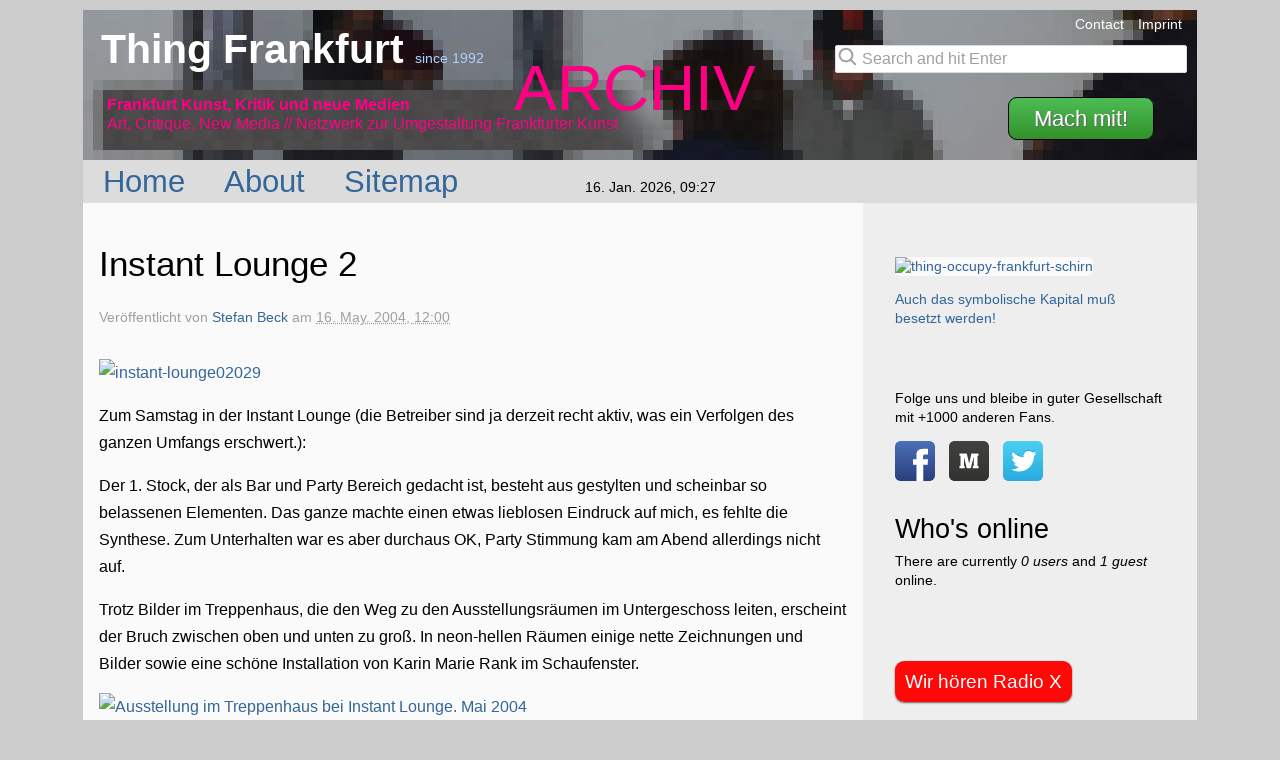

--- FILE ---
content_type: text/html; charset=utf-8
request_url: http://www.thing-frankfurt.de/2004/instant-lounge-2
body_size: 7219
content:
<!doctype html>
<!--[if lt IE 7]>      <html class="no-js lt-ie9 lt-ie8 lt-ie7" lang="de"> <![endif]-->
<!--[if IE 7]>         <html class="no-js lt-ie9 lt-ie8" lang="de"> <![endif]-->
<!--[if IE 8]>         <html class="no-js lt-ie9" lang="de"> <![endif]-->
<!--[if gt IE 8]><!--> <html class="no-js" lang="de"> <!--<![endif]-->
<head>
<meta http-equiv="Content-Type" content="text/html; charset=utf-8" />
	<meta http-equiv="X-UA-Compatible" content="IE=edge">
	<title>Instant Lounge 2   - Diary 2004  - Thing Frankfurt</title>
	<meta http-equiv="Content-Type" content="text/html; charset=utf-8" />
<link rel="shortcut icon" href="/sites/all/themes/thing02/icon-1.gif" type="image/x-icon" />
<meta name="description" content="Zweiter Besuch in der Instant Lounge. Außer Party nichts gewesen. Mai 2004" />
<meta name="dcterms.description" content="(instant-lounge02029) Zum Samstag in der Instant Lounge (die Betreiber sind ja derzeit recht aktiv, was ein Verfolgen des ganzen Umfangs erschwert.): Der 1. Stock, der als Bar und Party Bereich gedacht ist, besteht aus gestylten und scheinbar so belassenen Elementen. Das ganze machte einen etwas lieblosen Eindruck auf mich, es fehlte die Synthese." />
<meta name="abstract" content="Kunst und Party gehen in der Instant Lounge nicht zusammen" />
<meta name="keywords" content="kunst,netzkunst,neue medien,social network,netart,kultur,frankfurt,community,Diary,club,fail,innenstadt,party" />
<meta name="dcterms.date" content="2011-06-06T00:00:00Z" />
<meta name="copyright" content="(c) Thing Frankfurt 2011" />
<meta name="geo.placename" content="Frankfurt" />
<meta name="geo.region" content="DE-HE" />
<link rel="canonical" href="http://www.thing-frankfurt.de/2004/instant-lounge-2" />
<meta name="revisit-after" content="7 days" />
<meta name="geo.position" content="50.116698;8.685851" />
<meta name="icbm" content="50.116698,8.685851" />
	<!--
	<link rel="image_src" href="http://thing-frankfurt.de/sites/default/files/picts/thing-classic-thumbnail-01.jpg" >
	-->
	<meta property="fb:page_id" content="59441898837">
	<meta name="twitter:site" content="@thingfrankfurt">
	<meta name="viewport" content="width=device-width, initial-scale=1.0">
	<meta name="flattr:id" content="45ndlw"> 
	<meta property="og:type" content="website"><meta property="og:image" content="https://farm3.staticflickr.com/2486/3781103389_68e5af3d61.jpg" ><meta name="twitter:image:src" content="https://farm3.staticflickr.com/2486/3781103389_68e5af3d61.jpg" ><!--  -->	<!-- Styles und Scripts -->
	<link type="text/css" rel="stylesheet" media="all" href="/sites/default/files/css/css_560ca16526ff61d1e00ce7a3b83d224f.css" />
	<script type="text/javascript" src="/sites/default/files/js/js_cf2b4549ba31a6696867372622bd3327.js"></script>
<script type="text/javascript">
<!--//--><![CDATA[//><!--
jQuery.extend(Drupal.settings, { "basePath": "/", "facebook_status": { "autofocus": false, "noautoclear": false, "lang_prefix": "", "maxlength": "140", "refreshLink": false, "ttype": "textarea" }, "plus1": { "widget_class": "plus1-widget", "vote_class": "plus1-vote-class", "message_class": "plus1-msg", "score_class": "plus1-score" } });
//--><!]]>
</script>
	
</head>
<body class="not-front not-logged-in page-node node-type-story no-sidebars page-2004-instant-lounge-2 section-2004">
<div id="page">
<div id="header" role="heading">
	<div id="logo">
		<h1>
			<a href="/" title="Thing Frankfurt: Home">
				Thing Frankfurt
			</a>
		</h1>
		<span>since 1992</span>
	</div>
	<!-- b site_slogan -->
	<div id="box-slogan">
		<div id="site-slogan">
							<strong>Frankfurt Kunst, Kritik und neue Medien</strong> <br />Art, Critique, New Media //
				Netzwerk <span id="site-state">ARCHIV</span> zur Umgestaltung Frankfurter Kunst

									</div>
				<div id="signup">
			<a  href="/about/you" title="So kannst Du bei Thing Frankfurt mitmachen" class="button">Mach mit!</a>
		</div>
			</div><!-- #box-slogan -->
		<!-- e site_slogan -->
	<div id="banner" role="banner">
		<div id="contactline">
					<ul>
				<li><a href="/contact" title="Nehme Kontakt auf">Contact</a></li>
				<li><a href="/imprint" title="Wer wir sind">Imprint</a></li>
			</ul>
		</div><!-- #contactline -->
		<div id="search-box" role="search">
		<form action="/search/node"  accept-charset="UTF-8" method="post" id="search-block-form-xxx">
			<input name="keys" class="search_input" maxlength="128"  size="31"  value="Search and hit Enter" title="Enter the terms you wish to search for." type="text" />
			<input name="edit[form_token]" value="4a73e62b9d35bf42d54d474d6ecb6569" id="unique-2748264826438"  type="hidden" />
			<input name="form_id" value="search_form" id="edit-search-form"  type="hidden" />
		</form>
		
		</div>
	</div><!-- #banner -->
	<!-- Topic Image -->
	<div id="topic-image">
		<img src="https://static.thing-frankfurt.de/img/frontpage/thing-front-9.jpg" width="1280" height="150" alt="Thing Frankfurt Topic Image" />
	</div>
</div><!-- #header -->

<!-- b horizontal menu -->
	<div id="horizontal-menu">
		<div id="home-menu" role="naviagtion">
			<ul>
				<li>
										<a href="/" title="Home">
										Home
										</a>
									</li>

				<li>
										<a href="/about" title="What you must know">
										About
										</a>
									</li>

				<li>
										<a href="/sitemap" title="Sitemap">
										Sitemap
										</a>
									</li>
			</ul>
		</div><!-- #home-menu -->
		<div id="datum" title="Last Cache Update">
			16. Jan. 2026, 09:27		</div>
	</div><!-- #horizontal-menu -->
	
	
	



<div class="colmask-x rightmenu-x maingrid">
	
		<div class="col1--- colm1" role="main">
			<!-- Column 1 start -->
				
									<h2 class="fl-title">Instant Lounge 2  </h2>
				
				
				
				
				<div class="node">

  
  
    
  
  <div class="submitted">
  Ver&ouml;ffentlicht von <span class="fn author"><a href="http://www.thing-frankfurt.de/people/stbeck" title="View user profile.">Stefan Beck</a></span> am <abbr class="published" title="2004-05-16T12:00:00Z">16. May. 2004, 12:00</abbr></div> 
  

<div class="content content-entry "><p><a href="https://www.flickr.com/photos/scratchbeck/3781103389" title="Instant Lounge"><img src="https://farm3.staticflickr.com/2486/3781103389_68e5af3d61.jpg" width="500" height="375" alt="instant-lounge02029" /></a></p>
<p>Zum Samstag in der Instant Lounge (die Betreiber sind ja derzeit recht aktiv, was ein Verfolgen des ganzen Umfangs erschwert.):</p>
<p>Der 1. Stock, der als Bar und Party Bereich gedacht ist, besteht aus gestylten und scheinbar so belassenen Elementen. Das ganze machte einen etwas lieblosen Eindruck auf mich, es fehlte die Synthese. Zum Unterhalten war es aber durchaus OK, Party Stimmung kam am Abend allerdings nicht auf.</p>
<p>Trotz Bilder im Treppenhaus, die den Weg zu den Ausstellungsräumen im Untergeschoss leiten, erscheint der Bruch zwischen oben und unten zu groß. In neon-hellen Räumen einige nette Zeichnungen und Bilder sowie eine schöne Installation von Karin Marie Rank im Schaufenster.</p>
<p><a href="http://www.flickr.com/photos/scratchbeck/3781102425/" title="Ausstellung im Treppenhaus bei Instant Lounge"><img src="http://farm4.static.flickr.com/3499/3781102425_8daac39d56.jpg" width="500" height="375" alt="Ausstellung im Treppenhaus bei Instant Lounge. Mai 2004" /></a></p>
<p><a href="http://www.instant-lounge.de" title="www.instant-lounge.de">www.instant-lounge.de</a></p>
<p>---<br />
Nachtrag:<br />
Auf der Seite von Kummer Design findet sich noch der Hinweis: "Ein Gemeinschaftsprojekt von Kai Katzenbach, Cristina Bonell-Garcia, Christine Kummer und Kristof Schneider. "</p>
<p>PDF Dokumentation: </p>
<p><a href="http://www.kummerdesign.de/instant_04/instant_lounge_info.pdf" title="http://www.kummerdesign.de/instant_04/instant_lounge_info.pdf">http://www.kummerdesign.de/instant_04/instant_lounge_info.pdf</a></p>
<div class="plus1-widget"><div class="plus1-score">26</div><div class="plus1-msg"><form class="plus1-vote-class" action="/plus1/vote/1406?token=094787c7f32e0e8684c50dbd16460c0c&destination=node%2F1406" method="post"><div><button type="submit"><span>Gib mir ein Herz...</span></button></div></form></div></div></div><div class="freetags wrapper"><div class="leftcolm w60"><div class="bottopic">In Topic: <a href="/frankfurt" rel="tag" title="Useful Frankfurt Sites for all needs.">Frankfurt</a> &raquo; <a href="/frankfurt/diary" rel="tag" title="Frankfurt Diary, bits and bytes of cultural life... from 2002 on">Diary</a></div><div class="submitted node_tags"> In Tags: <a href="/tags/party" rel="tag" title="Inhalte von Thing Frankfurt die mit dem Tag Party versehen wurden. Wo Party drauf steht, muß auch Party drin sein.">party</a>, <a href="/tags/innenstadt" rel="tag" title="Beiträge zum Thema Innenstadt. Vornehmlich Frankfurt oder Offenbach.">innenstadt</a>, <a href="/tags/fail" rel="tag" title="Was alles schief ging oder schief läuft">fail</a>, <a href="/tags/club" rel="tag" title="Einträge zum Thema Club">club</a></div></div><div class="share-this rightcolm w39"><div class="flattr-button"><script type="text/javascript">
			var flattr_url = "http://www.thing-frankfurt.de";
			//var flattr_btn="compact";
			</script>
			<script src="http://api.flattr.com/button/load.js" type="text/javascript"></script><p><a href="/2010/flattr" title="Ein neuartiger Weg Internetprojekte zu unterst&uuml;tzen">Was ist Flattr?</a></p></div></div></div>
    <div class="links clearb">
      <ul class="links inline"><li class="comment_add first"><a href="/comment/reply/1406#comment-form" title="Share your thoughts and opinions related to this posting.">Schreib einen Kommentar</a></li>
<li class="plus1"><span title="26 Herzen">26 Herzen</span></li>
<li class="node last"></li>
</ul>    </div>
  </div>
  <div class="block block-similar" id="block-similar-0">
    <h2 class="title">Similar entries</h2>
    <div class="content"><div class="item-list"><ul><li class="first"><a href="/2004/instant-lounge">Instant Lounge  </a></li>
<li><a href="/2008/saasfee-pavillon-neu">Saasfee Pavillon  </a></li>
<li class="last"><a href="/2005/wochenende-weiteres">Wochenende, weiteres  </a></li>
</ul></div></div>
 </div>
							
		</div> <!-- .col1 end -->
		<div class="col2--- colm2">
		<aside>
			<!-- Column 2 start -->
												  <div class="block block-block" id="block-block-12">
    <h2 class="title"></h2>
    <div class="content"><p><a href="/2011/occupy-schirn" title="Act up"><img src="https://farm7.static.flickr.com/6118/6234429858_55f117a6b5_m.jpg" width="180" height="126" alt="thing-occupy-frankfurt-schirn" /></a></p>
<p><a href="/2011/occupy-schirn" title="Act up">Auch das symbolische Kapital muß besetzt werden!</a></p>
</div>
 </div>  <div class="block block-block" id="block-block-9">
    <h2 class="title"></h2>
    <div class="content"><p>Folge uns und bleibe in guter Gesellschaft mit +1000 anderen Fans.</p>
<ul class="socialicons">
<li>
		<a href="http://www.facebook.com/thingfrankfurt" title="Become a Fan"><img src="/sites/default/files/picts/webicon-facebook.svg" width="40" height="40" alt="Facebook Icon" /></a>
	</li>
<li>
		<a href="/mobile" title="For mobile phones"><img src="/sites/default/files/picts/webicon-medium.svg" width="40" height="40" alt="Mobile Icon" /></a>
	</li>
<li>
		<a href="http://www.twitter.com/thingfrankfurt" title="Follow us"><img src="/sites/default/files/picts/webicon-twitter.svg" width="40" height="40" alt="Twitter Icon" style="display:inline;" /></a>
	</li>
</ul>
</div>
 </div>  <div class="block block-user" id="block-user-3">
    <h2 class="title">Who's online</h2>
    <div class="content">There are currently <em>0 users</em> and <em>1 guest</em> online.</div>
 </div>				<div class="radiox">
					<a href="http://www.radiox.de" rel="external" title="Wir h&ouml;ren und m&ouml;gen unser lokales Radio">
						<span class="radioxbutton">Wir h&ouml;ren Radio X</span>
					</a>
				</div>
			</aside>
		</div><!-- .col2 end -->
</div> <!-- .colmask .rightmenu .maingrid -->
		<div id="rootline">
			<div class="breadcrumb"><a href="/">Home</a></div>		</div>
<!-- Directory -->
<footer>
<h2 class="hid">Directory</h2>
<div id="directory" class="colmask directorymenu directorygrid" role="naviagtion">
	
			<div class="col1--- dcol1">
				<div id="dir_left" class="directory-content">
				<h3>Content</h3>
				<ul>
					<li><h4>General Info</h4>
						<ul>
							<li><a href="/about" title="About Thing Frankfurt">About</a>
							</li>
							<li><a href="/sitemap" title="Sitemap">Sitemap</a>
							</li>
						</ul>
					</li>
					<li><h4>Frankfurt Art</h4>
						<ul>
							<li><a href="/offspaces" title="Essential Frankfurt Art since 1991">Alternative Art Spaces</a>
							</li>
							<li><a href="/people/whoiswho" title="Meet the important people">Who Is Who</a>
							</li>
							<li><a href="/frankfurt/kulturpolitik" title="Cultural Politics">Kulturpolitik</a>
							</li>
						</ul>
					</li>
					<li><h4>Locator</h4>
						<ul>
							<li><a href="/frankfurt" title="Art and General Info">Frankfurt Sites</a>
							</li>
							<li><a href="/cool" title="Where you must go">Cool Places</a>
							</li>
							<li><a href="/frankfurt/salons" title="Get into discussion">Salons</a>
							</li>
						</ul>
					</li>
					<li><h4>Media</h4>
						<ul>
							<li><a href="/text" title="Text Experiments">Text</a>
							</li>
							<li><a href="/music" title="Listen to this...">Music</a>
							</li>
							<li><a href="/mobile" title="For cell phones ...">Mobile</a>
							</li>
						</ul>
					</li>
				</ul>
				<h3 class="network">Thing Network</h3>
				<p>Visit our partner sites</p>
				<ul>
					<li><a href="https://thing-hamburg.de/" title="Hamburg Thing Station">Thing Hamburg</a>
					</li>
					<li><a href="http://post.thing.net" title="New York Thing Station">Thing New York</a>
					</li>
					<li><a href="http://www.thing-net.de/cms/" title="Neues Blog">Thing Blog</a>
					</li>
					<li><a href="https://www.thinglabs.de/" title="Neues Blog">ThingLabs</a>
					</li>
				</ul>
					<div class="feed-icon">
					&nbsp;&nbsp;&nbsp;&nbsp;&nbsp;&nbsp;<a href="/allnews/feed" title="Alle Neuigkeiten von Thing Frankfurt">RSS</a><div class="mobile-icon"><img src="https://static.thing-frankfurt.de/img/picts/mobile-icon.gif" alt="Icon for Mobile Site" height="29" width="16" /> <a href="http://mobile.thing-frankfurt.de/2004/instant-lounge-2" title="Use Mobile Site">Mobile</a></div>					</div>
				</div> 
			</div>
			<div class="col2--- dcol2">
				<div id="dir_mid" class="directory-content">
										  <div class="block block-activity" id="block-activity-all">
    <h3 class="title">Recent activity</h3>
    <div class="content"><div class="item-list"><ul class="activity-list"><li class="first"><span class="activity activity-module-nodeactivity activity-type-simple_feed activity-operation-update">Neuer Beitrag im Feed <a href="/2009/julia-mantel">Julia Mantel</a> 1 year 37 weeks</span><span class="activity-links"></span></li>
<li><span class="activity activity-module-nodeactivity activity-type-simple_feed activity-operation-update">Neuer Beitrag im Feed <a href="/2009/julia-mantel">Julia Mantel</a> 1 year 37 weeks</span><span class="activity-links"></span></li>
<li><span class="activity activity-module-nodeactivity activity-type-simple_feed activity-operation-update">Neuer Beitrag im Feed <a href="/2009/julia-mantel">Julia Mantel</a> 1 year 37 weeks</span><span class="activity-links"></span></li>
<li><span class="activity activity-module-nodeactivity activity-type-simple_feed activity-operation-update">Neuer Beitrag im Feed <a href="/2019/stadtkind-blog-zu-kunst-und-kultur">Stadtkind Blog zu Kunst und Kultur</a> 1 year 39 weeks</span><span class="activity-links"></span></li>
<li class="last"><span class="activity activity-module-nodeactivity activity-type-simple_feed activity-operation-update">Neuer Beitrag im Feed <a href="/2019/stadtkind-blog-zu-kunst-und-kultur">Stadtkind Blog zu Kunst und Kultur</a> 1 year 39 weeks</span><span class="activity-links"></span></li>
</ul></div><div class="more-link"><a href="/activity">more</a></div></div>
 </div>  <div class="block block-views" id="block-views-recent_content-block_1">
    <h3 class="title">Recent Stories</h3>
    <div class="content"><div class="view view-recent-content view-id-recent_content view-display-id-block_1 view-dom-id-1">
    
  
  
      <div class="view-content">
      <div class="item-list">
    <ul>
          <li class="views-row views-row-1 views-row-odd views-row-first">  
  <div class="views-field-title">
                <span class="field-content"><a href="/2022/stapellaufn-aus-der-interdisziplinaeren-computerrei">StapelLAufN aus der interdisziplinären Computerrei</a></span>
  </div>
  
  <span class="views-field-created">
                <span class="field-content">Mon., 28.11. 2022 - 18:43</span>
  </span>
  
  <span class="views-field-name">
                <span class="field-content">stbeck</span>
  </span>
</li>
          <li class="views-row views-row-2 views-row-even">  
  <div class="views-field-title">
                <span class="field-content"><a href="/external/feed/item/freiheit-corona-202021">FREIHEIT (Corona 2020/21)</a></span>
  </div>
  
  <span class="views-field-created">
                <span class="field-content">Wed., 15.09. 2021 - 00:00</span>
  </span>
  
  <span class="views-field-name">
                <span class="field-content">Thing</span>
  </span>
</li>
          <li class="views-row views-row-3 views-row-odd">  
  <div class="views-field-title">
                <span class="field-content"><a href="/2019/stadtkind-blog-zu-kunst-und-kultur">Stadtkind Blog zu Kunst und Kultur</a></span>
  </div>
  
  <span class="views-field-created">
                <span class="field-content">Thu., 23.05. 2019 - 12:21</span>
  </span>
  
  <span class="views-field-name">
                <span class="field-content">stbeck</span>
  </span>
</li>
          <li class="views-row views-row-4 views-row-even">  
  <div class="views-field-title">
                <span class="field-content"><a href="/external/feed/item/frankfurt-in-gruen">FRANKFURT IN GRÜN</a></span>
  </div>
  
  <span class="views-field-created">
                <span class="field-content">Sat., 04.05. 2019 - 14:10</span>
  </span>
  
  <span class="views-field-name">
                <span class="field-content">Thing</span>
  </span>
</li>
          <li class="views-row views-row-5 views-row-odd views-row-last">  
  <div class="views-field-title">
                <span class="field-content"><a href="/external/feed/item/frankfurt">Frankfurt</a></span>
  </div>
  
  <span class="views-field-created">
                <span class="field-content">Sun., 03.03. 2019 - 16:37</span>
  </span>
  
  <span class="views-field-name">
                <span class="field-content">Thing</span>
  </span>
</li>
      </ul>
</div>    </div>
  
  
  
  
  
  
</div> </div>
 </div>						
					<!-- Flipboard -->
					<h3>Can you Flip?</h3>
					<ul><li>
						<a href="/flipboard">Thing Flipboard</a>
					</li>
					<li class="t-a">Thing Frankfurt ist ein ARCHIV und soziales Netzwerk f&uuml;r Kunst au&szlig;erhalb von Galerien und Institutionen, 1992 - 2012.</li>
					</ul>
					<h3 class="archiv"></h3>
				</div> 
			</div>
			<div class="col3--- dcol3">
				<div id="dir_right" class="directory-content">
										  <div class="block block-block" id="block-block-2">
    <h3 class="title"></h3>
    <div class="content"><div id="yourthing-block"><p><span class="machmit-klein"><strong>Mach mit!</strong></span>
&nbsp;Thing Frankfurt lebt und arbeitet für Dich und durch Dich.&nbsp;Melde Dich als User auf diesen Seiten an und beglücke uns mit Deinen Beiträgen.</p><p>
Abonniere die Thing Mailingliste, bleibe auf dem Laufenden und tausch Dich mit anderen aus. <span id="joinmailingliste"><a class="button" href="/mailingliste" title="Diskussion tut not">Zur Mailingliste</a></span>
</p><p><strong>Unterstütze Thing Frankfurt</strong><span id="spende-geld"><a class="button" href="/support" title="Direkt mit PayPal">Spende Geld</a></span><span id="kauf-tshirt"><a class="button" href="/shop" title="Adorno Birnbaum ist unser Stil">Kauf ein cooles T-Shirt</a></span></p></div></div>
 </div>										<!-- <script id='fbow0h2'>(function(i){var f,s=document.getElementById(i);f=document.createElement('iframe');f.src='//api.flattr.com/button/view/?uid=thinglabs&url='+encodeURIComponent(document.URL);f.title='Flattr';f.height=62;f.width=55;f.style.borderWidth=0;s.parentNode.insertBefore(f,s);})('fbow0h2');</script> -->
				</div> 
			</div>
		
</div> <!-- #directory -->
<!-- Abspann -->
<div id="abspann">
<p><strong>Thing Frankfurt Netzkunst 2026</strong> - Art, critique, new media outside galleries and institutions from Frankfurt/Main, Germany. &nbsp;<a href="/imprint" title="Wer wir sind">Impressum</a> | <a href="/about/privacy" title="Wie wir mit Deinen Daten umgehen">Datenschutz</a> | <a href="/contact" title="Kontakt zu Thing Frankfurt">Kontakt</a>
</p>


</div> <!-- #abspann -->
</footer></div> <!-- ende page_margins page -->
<!-- js -->
<script>
  $("input[name='keys']").toggleVal();
  $("input[name='user']").toggleVal();
</script>


<!-- Matomo -->
<script>
  var _paq = window._paq || [];
  /* tracker methods like "setCustomDimension" should be called before "trackPageView" */
  /* disable C - 02.10.2019 17:37 */
  _paq.push(['disableCookies']);
  _paq.push(['enableHeartBeatTimer']);
  _paq.push(['trackPageView']);
  _paq.push(['enableLinkTracking']);
  (function() {
    var u="https://static.thing-frankfurt.de/piwik/";
    _paq.push(['setTrackerUrl', u+'matomo.php']);
    _paq.push(['setSiteId', '1']);
    var d=document, g=d.createElement('script'), s=d.getElementsByTagName('script')[0];
    g.type='text/javascript'; g.async=true; g.defer=true; g.src=u+'matomo.js'; s.parentNode.insertBefore(g,s);
  })();
</script>
<!-- End Matomo Code -->


<!-- Begin Cookie Consent plugin by Silktide - http://silktide.com/cookieconsent -->

<!-- End Cookie Consent plugin -->
<!-- Pinterest -->
<script async defer src="//assets.pinterest.com/js/pinit.js"></script>
</body>
</html>

--- FILE ---
content_type: text/css
request_url: http://www.thing-frankfurt.de/sites/default/files/css/css_560ca16526ff61d1e00ce7a3b83d224f.css
body_size: 38043
content:

.node-unpublished{background-color:#fff4f4;}.preview .node{background-color:#ffffea;}#node-admin-filter ul{list-style-type:none;padding:0;margin:0;width:100%;}#node-admin-buttons{float:left;margin-left:0.5em;clear:right;}td.revision-current{background:#ffc;}.node-form .form-text{display:block;width:95%;}.node-form .container-inline .form-text{display:inline;width:auto;}.node-form .standard{clear:both;}.node-form textarea{display:block;width:95%;}.node-form .attachments fieldset{float:none;display:block;}.terms-inline{display:inline;}


fieldset{margin-bottom:1em;padding:.5em;}form{margin:0;padding:0;}hr{height:1px;border:1px solid gray;}img{border:0;}table{border-collapse:collapse;}th{text-align:left;padding-right:1em;border-bottom:3px solid #ccc;}.clear-block:after{content:".";display:block;height:0;clear:both;visibility:hidden;}.clear-block{display:inline-block;}/*_\*/
* html .clear-block{height:1%;}.clear-block{display:block;}/* End hide from IE-mac */



body.drag{cursor:move;}th.active img{display:inline;}tr.even,tr.odd{background-color:#eee;border-bottom:1px solid #ccc;padding:0.1em 0.6em;}tr.drag{background-color:#fffff0;}tr.drag-previous{background-color:#ffd;}td.active{background-color:#ddd;}td.checkbox,th.checkbox{text-align:center;}tbody{border-top:1px solid #ccc;}tbody th{border-bottom:1px solid #ccc;}thead th{text-align:left;padding-right:1em;border-bottom:3px solid #ccc;}.breadcrumb{padding-bottom:.5em}div.indentation{width:20px;height:1.7em;margin:-0.4em 0.2em -0.4em -0.4em;padding:0.42em 0 0.42em 0.6em;float:left;}div.tree-child{background:url(/misc/tree.png) no-repeat 11px center;}div.tree-child-last{background:url(/misc/tree-bottom.png) no-repeat 11px center;}div.tree-child-horizontal{background:url(/misc/tree.png) no-repeat -11px center;}.error{color:#e55;}div.error{border:1px solid #d77;}div.error,tr.error{background:#fcc;color:#200;padding:2px;}.warning{color:#e09010;}div.warning{border:1px solid #f0c020;}div.warning,tr.warning{background:#ffd;color:#220;padding:2px;}.ok{color:#008000;}div.ok{border:1px solid #00aa00;}div.ok,tr.ok{background:#dfd;color:#020;padding:2px;}.item-list .icon{color:#555;float:right;padding-left:0.25em;clear:right;}.item-list .title{font-weight:bold;}.item-list ul{margin:0 0 0.75em 0;padding:0;}.item-list ul li{margin:0 0 0.25em 1.5em;padding:0;list-style:disc;}ol.task-list li.active{font-weight:bold;}.form-item{margin-top:1em;margin-bottom:1em;}tr.odd .form-item,tr.even .form-item{margin-top:0;margin-bottom:0;white-space:nowrap;}tr.merge-down,tr.merge-down td,tr.merge-down th{border-bottom-width:0 !important;}tr.merge-up,tr.merge-up td,tr.merge-up th{border-top-width:0 !important;}.form-item input.error,.form-item textarea.error,.form-item select.error{border:2px solid red;}.form-item .description{font-size:0.85em;}.form-item label{display:block;font-weight:bold;}.form-item label.option{display:inline;font-weight:normal;}.form-checkboxes,.form-radios{margin:1em 0;}.form-checkboxes .form-item,.form-radios .form-item{margin-top:0.4em;margin-bottom:0.4em;}.marker,.form-required{color:#f00;}.more-link{text-align:right;}.more-help-link{font-size:0.85em;text-align:right;}.nowrap{white-space:nowrap;}.item-list .pager{clear:both;text-align:center;}.item-list .pager li{background-image:none;display:inline;list-style-type:none;padding:0.5em;}.pager-current{font-weight:bold;}.tips{margin-top:0;margin-bottom:0;padding-top:0;padding-bottom:0;font-size:0.9em;}dl.multiselect dd.b,dl.multiselect dd.b .form-item,dl.multiselect dd.b select{font-family:inherit;font-size:inherit;width:14em;}dl.multiselect dd.a,dl.multiselect dd.a .form-item{width:10em;}dl.multiselect dt,dl.multiselect dd{float:left;line-height:1.75em;padding:0;margin:0 1em 0 0;}dl.multiselect .form-item{height:1.75em;margin:0;}.container-inline div,.container-inline label{display:inline;}ul.primary{border-collapse:collapse;padding:0 0 0 1em;white-space:nowrap;list-style:none;margin:5px;height:auto;line-height:normal;border-bottom:1px solid #bbb;}ul.primary li{display:inline;}ul.primary li a{background-color:#ddd;border-color:#bbb;border-width:1px;border-style:solid solid none solid;height:auto;margin-right:0.5em;padding:0 1em;text-decoration:none;}ul.primary li.active a{background-color:#fff;border:1px solid #bbb;border-bottom:#fff 1px solid;}ul.primary li a:hover{background-color:#eee;border-color:#ccc;border-bottom-color:#eee;}ul.secondary{border-bottom:1px solid #bbb;padding:0.5em 1em;margin:5px;}ul.secondary li{display:inline;padding:0 1em;border-right:1px solid #ccc;}ul.secondary a{padding:0;text-decoration:none;}ul.secondary a.active{border-bottom:4px solid #999;}#autocomplete{position:absolute;border:1px solid;overflow:hidden;z-index:100;}#autocomplete ul{margin:0;padding:0;list-style:none;}#autocomplete li{background:#fff;color:#000;white-space:pre;cursor:default;}#autocomplete li.selected{background:#0072b9;color:#fff;}html.js input.form-autocomplete{background-image:url(/misc/throbber.gif);background-repeat:no-repeat;background-position:100% 2px;}html.js input.throbbing{background-position:100% -18px;}html.js fieldset.collapsed{border-bottom-width:0;border-left-width:0;border-right-width:0;margin-bottom:0;height:1em;}html.js fieldset.collapsed *{display:none;}html.js fieldset.collapsed legend{display:block;}html.js fieldset.collapsible legend a{padding-left:15px;background:url(/misc/menu-expanded.png) 5px 75% no-repeat;}html.js fieldset.collapsed legend a{background-image:url(/misc/menu-collapsed.png);background-position:5px 50%;}* html.js fieldset.collapsed legend,* html.js fieldset.collapsed legend *,* html.js fieldset.collapsed table *{display:inline;}html.js fieldset.collapsible{position:relative;}html.js fieldset.collapsible legend a{display:block;}html.js fieldset.collapsible .fieldset-wrapper{overflow:auto;}.resizable-textarea{width:95%;}.resizable-textarea .grippie{height:9px;overflow:hidden;background:#eee url(/misc/grippie.png) no-repeat center 2px;border:1px solid #ddd;border-top-width:0;cursor:s-resize;}html.js .resizable-textarea textarea{margin-bottom:0;width:100%;display:block;}.draggable a.tabledrag-handle{cursor:move;float:left;height:1.7em;margin:-0.4em 0 -0.4em -0.5em;padding:0.42em 1.5em 0.42em 0.5em;text-decoration:none;}a.tabledrag-handle:hover{text-decoration:none;}a.tabledrag-handle .handle{margin-top:4px;height:13px;width:13px;background:url(/misc/draggable.png) no-repeat 0 0;}a.tabledrag-handle-hover .handle{background-position:0 -20px;}.joined + .grippie{height:5px;background-position:center 1px;margin-bottom:-2px;}.teaser-checkbox{padding-top:1px;}div.teaser-button-wrapper{float:right;padding-right:5%;margin:0;}.teaser-checkbox div.form-item{float:right;margin:0 5% 0 0;padding:0;}textarea.teaser{display:none;}html.js .no-js{display:none;}.progress{font-weight:bold;}.progress .bar{background:#fff url(/misc/progress.gif);border:1px solid #00375a;height:1.5em;margin:0 0.2em;}.progress .filled{background:#0072b9;height:1em;border-bottom:0.5em solid #004a73;width:0%;}.progress .percentage{float:right;}.progress-disabled{float:left;}.ahah-progress{float:left;}.ahah-progress .throbber{width:15px;height:15px;margin:2px;background:transparent url(/misc/throbber.gif) no-repeat 0px -18px;float:left;}tr .ahah-progress .throbber{margin:0 2px;}.ahah-progress-bar{width:16em;}#first-time strong{display:block;padding:1.5em 0 .5em;}tr.selected td{background:#ffc;}table.sticky-header{margin-top:0;background:#fff;}#clean-url.install{display:none;}html.js .js-hide{display:none;}#system-modules div.incompatible{font-weight:bold;}#system-themes-form div.incompatible{font-weight:bold;}span.password-strength{visibility:hidden;}input.password-field{margin-right:10px;}div.password-description{padding:0 2px;margin:4px 0 0 0;font-size:0.85em;max-width:500px;}div.password-description ul{margin-bottom:0;}.password-parent{margin:0 0 0 0;}input.password-confirm{margin-right:10px;}.confirm-parent{margin:5px 0 0 0;}span.password-confirm{visibility:hidden;}span.password-confirm span{font-weight:normal;}

ul.menu{list-style:none;border:none;text-align:left;}ul.menu li{margin:0 0 0 0.5em;}li.expanded{list-style-type:circle;list-style-image:url(/misc/menu-expanded.png);padding:0.2em 0.5em 0 0;margin:0;}li.collapsed{list-style-type:disc;list-style-image:url(/misc/menu-collapsed.png);padding:0.2em 0.5em 0 0;margin:0;}li.leaf{list-style-type:square;list-style-image:url(/misc/menu-leaf.png);padding:0.2em 0.5em 0 0;margin:0;}li a.active{color:#000;}td.menu-disabled{background:#ccc;}ul.links{margin:0;padding:0;}ul.links.inline{display:inline;}ul.links li{display:inline;list-style-type:none;padding:0 0.5em;}.block ul{margin:0;padding:0 0 0.25em 1em;}

#permissions td.module{font-weight:bold;}#permissions td.permission{padding-left:1.5em;}#access-rules .access-type,#access-rules .rule-type{margin-right:1em;float:left;}#access-rules .access-type .form-item,#access-rules .rule-type .form-item{margin-top:0;}#access-rules .mask{clear:both;}#user-login-form{text-align:center;}#user-admin-filter ul{list-style-type:none;padding:0;margin:0;width:100%;}#user-admin-buttons{float:left;margin-left:0.5em;clear:right;}#user-admin-settings fieldset .description{font-size:0.85em;padding-bottom:.5em;}.profile{clear:both;margin:1em 0;}.profile .picture{float:right;margin:0 1em 1em 0;}.profile h3{border-bottom:1px solid #ccc;}.profile dl{margin:0 0 1.5em 0;}.profile dt{margin:0 0 0.2em 0;font-weight:bold;}.profile dd{margin:0 0 1em 0;}



.field .field-label,.field .field-label-inline,.field .field-label-inline-first{font-weight:bold;}.field .field-label-inline,.field .field-label-inline-first{display:inline;}.field .field-label-inline{visibility:hidden;}.node-form .content-multiple-table td.content-multiple-drag{width:30px;padding-right:0;}.node-form .content-multiple-table td.content-multiple-drag a.tabledrag-handle{padding-right:.5em;}.node-form .content-add-more .form-submit{margin:0;}.node-form .number{display:inline;width:auto;}.node-form .text{width:auto;}.form-item #autocomplete .reference-autocomplete{white-space:normal;}.form-item #autocomplete .reference-autocomplete label{display:inline;font-weight:normal;}#content-field-overview-form .advanced-help-link,#content-display-overview-form .advanced-help-link{margin:4px 4px 0 0;}#content-field-overview-form .label-group,#content-display-overview-form .label-group,#content-copy-export-form .label-group{font-weight:bold;}table#content-field-overview .label-add-new-field,table#content-field-overview .label-add-existing-field,table#content-field-overview .label-add-new-group{float:left;}table#content-field-overview tr.content-add-new .tabledrag-changed{display:none;}table#content-field-overview tr.content-add-new .description{margin-bottom:0;}table#content-field-overview .content-new{font-weight:bold;padding-bottom:.5em;}.advanced-help-topic h3,.advanced-help-topic h4,.advanced-help-topic h5,.advanced-help-topic h6{margin:1em 0 .5em 0;}.advanced-help-topic dd{margin-bottom:.5em;}.advanced-help-topic span.code{background-color:#EDF1F3;font-family:"Bitstream Vera Sans Mono",Monaco,"Lucida Console",monospace;font-size:0.9em;padding:1px;}.advanced-help-topic .content-border{border:1px solid #AAA}


div.fieldgroup{margin:.5em 0 1em 0;}div.fieldgroup .content{padding-left:1em;}
.suggestedterms .remove{color:red;}
.views-exposed-form .views-exposed-widget{float:left;padding:.5em 1em 0 0;}.views-exposed-form .views-exposed-widget .form-submit{margin-top:1.6em;}.views-exposed-form .form-item,.views-exposed-form .form-submit{margin-top:0;margin-bottom:0;}.views-exposed-form label{font-weight:bold;}.views-exposed-widgets{margin-bottom:.5em;}html.js a.views-throbbing,html.js span.views-throbbing{background:url(/sites/all/modules/views/images/status-active.gif) no-repeat right center;padding-right:18px;}div.view div.views-admin-links{font-size:xx-small;margin-right:1em;margin-top:1em;}.block div.view div.views-admin-links{margin-top:0;}div.view div.views-admin-links ul{margin:0;padding:0;}div.view div.views-admin-links li{margin:0;padding:0 0 2px 0;z-index:201;}div.view div.views-admin-links li a{padding:0;margin:0;color:#ccc;}div.view div.views-admin-links li a:before{content:"[";}div.view div.views-admin-links li a:after{content:"]";}div.view div.views-admin-links-hover a,div.view div.views-admin-links:hover a{color:#000;}div.view div.views-admin-links-hover,div.view div.views-admin-links:hover{background:transparent;}div.view div.views-hide{display:none;}div.view div.views-hide-hover,div.view:hover div.views-hide{display:block;position:absolute;z-index:200;}div.view:hover div.views-hide{margin-top:-1.5em;}.views-view-grid tbody{border-top:none;}

div.plus1-widget{background-color:#fbfbe6;border-top:0px #fbf389 solid;border-bottom:1px #fbf389 solid;line-height:1.6em;text-align:center;width:9em;float:right;margin-bottom:25px;margin-right:10%;}div.plus1-widget a{text-decoration:none;}div.plus1-widget .plus1-score{font-size:100%;}div.plus1-widget .plus1-vote-class button{background:url('[data-uri]') no-repeat center right;background-color:#E0E0E9;border:0;border-radius:5px;display:block;height:2em;outline:none;overflow:visible;padding:0;text-indent:0em;width:100%;}div.plus1-widget .plus1-vote-class button:hover{cursor:pointer;background-color:#eee;}#block-plus1-most_votes .item-list ul{}.plus1-link-count{}.plus1-author-text{font-size:89%;}.plus1-msg{font-weight:bold;color:#FF0101;}

.indented{margin-left:25px;}.comment-unpublished{background-color:#fff4f4;}.preview .comment{background-color:#ffffea;}










.maingrid,.directorygrid{width:100%;max-width:1200px;margin:0 auto;display:grid;grid-gap:0rem;}.colm1{margin:0;padding:2rem 1rem 1rem 1rem;background:#FAFAFA;}.colm2{margin:0;padding:2rem;background:#eee;}.directorygrid{}.dcol1,.dcol2,.dcol3{padding:1rem;}@media (min-width:600px) {.maingrid{grid-template-columns:70% 30%;}.directorygrid{grid-template-columns:48% 48%;}}@media (min-width:900px) {.directorygrid{grid-template-columns:32% 32% 32%;}}html{height:100%;font-size:100.01%;}body{min-height:101%;margin:0;padding:0;border:0;width:100%;background:#ccc;min-width:600px;font-size:87%;font-family:Arial,Helvetica,Geneva,sans-serif;font-weight:normal;line-height:140%;text-align:center;text-rendering:optimizeLegibility;}.clearfix{display:inline-table;/*_\*/
	height:1%;display:block;/* End hide from IE-mac */}html>body .clearfix{height:auto;}.clearfix:after{content:".";display:block;height:0;clear:both;visibility:hidden;}a{color:#369;text-decoration:none;}a:hover{color:#fff;background:#369;text-decoration:none;}a:focus,a:active{color:#fff;background:#369;text-decoration:none;}a img{text-decoration:none !important;border:none !important;border-radius:5px;border:1px solid #eee;background:#fafafa !important;padding:0;}a:hover img{text-decoration:none !important;border:none !important;border-radius:5px;border:5px solid #eee;background:#fafafa !important;}h1,h2,h3,h4{margin:0;padding:0;}h1{}h2{font-size:24px;font-size:1.714285714rem;font-weight:normal;padding:4px 0;line-height:140%;}h2.fl-title{font-size:32px;font-size:2.2rem;font-weight:normal;padding:4px 0;line-height:140%;}h3{font-size:24px;font-size:1.714285714rem;font-weight:normal;padding:4px 0;line-height:140%;}h3.linktitle a{color:#505050;}h4{font-size:18px;font-size:1.285714286rem;font-weight:normal;padding:12px 0;}h4.linktitle a{color:#505050;font-size:24px;font-size:1.714285714rem;}h4.linktitle a:hover{color:#fff;font-size:24px;font-size:1.714285714rem;}p{0.5rem 0 1.2rem 0
	padding:0;}img{margin:0;border:none;vertical-align:bottom;}ul{list-style:none;}ul.dot li{margin:5px 0;padding:0 0 0 15px;background-image:url(/sites/all/themes/thing02-mobile/picts/ul-1.gif);background-repeat:no-repeat;background-position:0px 10px;}ul.dot2 li{margin:5px 0;padding:0 0 0 15px;background-image:url(/sites/all/themes/thing02-mobile/picts/ul-1.gif);background-repeat:no-repeat;background-position:0px 6px;}ul.dotstrong li{margin:5px 0;padding:0 0 0 15px;background-image:url(/sites/all/themes/thing02-mobile/picts/ul-1.gif);background-repeat:no-repeat;background-position:0px 6px;}ol li{padding:0 0 12px 0;}q,cite{font-style:italic;}blockquote{font-family:inherit;font-style:italic;margin:0.25em 0;padding:0.25em 40px;line-height:1.55;position:relative;}blockquote:before{display:block;content:"\201C";font-size:80px;position:absolute;left:-5px;top:-20px;color:#7a7;}#page_margins,#page{text-align:left;width:90%;min-width:740px;max-width:80em;margin:10px auto;border:0px #889 solid;}.hid{position:absolute;left:-5000px;}#logo{padding:30px 0 0 18px;z-index:50;position:absolute;}#logo h1{font-size:36px;font-size:2.54rem;display:inline;}#logo a{color:#fff;}#logo a:hover{background:transparent;}#logo span{margin:0;color:#AED0FF;}#box-slogan{position:absolute;top:75px;left:18px;right:10px;margin:0 0 0 0px;padding:6px;border:0px solid #dcdcdc;border-radius:6px;z-index:50;}#site-slogan{font-size:14px;font-size:1rem;float:left;color:#FF0084;padding-top:4px;}#site-slogan h2{font-size:14px;font-size:1rem;font-weight:normal;display:inline;color:#FF0084;}#site-slogan h2 strong,#site-slogan strong{font-size:16px;font-size:1.0rem;}#site-state{font-size:56px;font-size:4rem;position:absolute;top:-6px;left:38%;}#signup,#deinding{float:right;width:164px;margin:15px;padding:3px;text-align:center;}#signup a.button{color:#fff;font-size:22px;padding:8px 25px;text-decoration:none;border-radius:9px;text-shadow:1px 1px 0px #666666;border:solid #000000 1px;background:#4EBC56;background:-webkit-gradient(linear,0 0,0 100%,from(#4EBC56),to(#329229));background:-moz-linear-gradient(top,#4EBC56,#329229);}#signup a:visited{}#signup a.button:hover{background:#57c25f;color:#eee;}#signup a:active{}#deinding a.button{color:#fff;font-size:22px;padding:8px 25px;text-decoration:none;border-radius:9px;-webkit-border-radius:9px;text-shadow:1px 1px 0px #666666;border:solid #000000 1px;background:#5081C1;background:-webkit-gradient(linear,0 0,0 100%,from(#5081C1),to(#2A6993));background:-moz-linear-gradient(top,#5081C1,#2A6993);}#deinding a:visited{}#deinding a.button:hover{background:#648dbf;color:#eee;}#deinding a:active{}#banner{position:absolute;top:0px;right:0px;z-index:50;}#contactline{padding:0px;position:absolute;top:5px;right:10px;text-align:right;width:240px;color:#a0a0a0;z-index:50;}#contactline ul{width:100%;list-style:none;margin:0;padding:0;}#contactline ul li{display:inline;margin:0;padding:0 5px;}#contactline a{color:#fff;text-decoration:none;}#contactline a:hover{color:#dcdcdc;text-decoration:underline;background:none;}#contactline a:active{color:#89BE8F;text-decoration:underline;}#search-box{width:350px;position:absolute;top:35px;right:10px;border:1px solid #dcdcdc;border-radius:2px;background:#fff url([data-uri]%3D%3D) 2px 1px no-repeat;}#ssbox{background:#fff url(/sites/all/themes/thing02-mobile/picts/search-glass.png) 2px 1px no-repeat;}#search-box form{display:inline;margin:0 0 0 25px;border:0px solid #dcdcdc;}#search-box input.search_input{font-size:14px;font-size:1rem;border:0px solid #dcdcdc;margin:0;padding:4px 1px;color:#a0a0a0;}.search-results dt.title{font-size:18px;font-size:1.285714286rem;padding:0 0 5px 0;}input[type="text"]:focus,input[type="email"]:focus,textarea:focus{border:2px solid #ee9797;}#horizontal-menu{clear:both;position:relative;background:#DCDCDC;padding:12px 0 6px 20px;}#home-menu{display:inline;}#home-menu ul{display:inline;list-style:none;padding:0;}#home-menu ul li{margin:0;padding:0 30px 0 0;display:inline;font-size:2.2em;}#home-menu a{color:#336699;text-decoration:none;}#home-menu a:hover{color:#fff;background:#369;text-decoration:none;}#datum{display:inline;padding:0 0 0 88px;}#header{clear:both;float:left;width:100%;border-bottom:0px solid #000;background:#eee;position:relative;height:150px;overflow:hidden;}#topic-image{position:absolute;top:0px;z-index:1;}.colmask{position:relative;clear:both;float:left;width:100%;overflow:hidden;}.colright,.colmid,.colleft{float:left;width:100%;position:relative;}.col1,.col2,.col3,.col4{float:left;position:relative;padding:2em 0 1em 0;overflow:hidden;}.rightmenu{background:#eee;}.rightmenu .colleft{right:25%;background:#FAFAFA;}.rightmenu .col1{width:71%;left:27%;}.rightmenu .col2{width:21%;left:31%;}.col3{width:48%;left:0%;border:0px solid black;}.col4{width:48%;left:2%;border:0px solid red;}.linksspalte{float:left;width:66%;padding:1px 0;}.linksspalte50{float:left;width:29%;padding:1px 0;}.rechtsspalte{float:left;width:33%;padding:1px 0;}.rechtsspalte50{float:left;width:50%;padding:1px 0;}.clearb{clear:both;}.wrapper{position:relative;float:left;left:0.00%;width:100.00%;background-color:none;margin:0 0 25px 0;}.leftcolm,.leftc63{position:relative;float:left;left:0.00%;width:63%;background-color:none;}.rightcolm,.rightc36{position:relative;float:right;right:0.00%;width:36%;background-color:none;}.leftc50{position:relative;float:left;left:0.00%;width:49%;padding-right:5px;background-color:none;}.rightc50{position:relative;float:right;right:0.00%;width:49%;padding-left:5px;background-color:none;}.w50{width:49%;}.w63{width:63%;}.w36{width:36%;}.w60{width:60%;}.w39{width:39%;}.share_item{position:relative;top:-2px;margin:0 0 0 12px;}.share-button{color:#FFFFFF;margin:0 5px 0 3px;padding:6px;text-decoration:none;border-radius:4px;line-height:180%;}.share-button:hover{background:#a0a0a0;}.fb{background:#3B5998;}.tw{background:#35CCFF;}.blue1{color:#000080;}.flckr{color:#FF0084;}.pink,abbr.ffff{background:#F2E6F3;}.lightgreyyellow{background:#F1EBBA;}.darkgrey{color:#a0a0a0;}.underline-blue{background:#cfedfa;}.px20{font-size:20px;}.px22{font-size:22px;}.px24{font-size:24px;font-size:1.714285714rem;}.px26{font-size:26px;font-size:1.857142857rem;}.px28{font-size:28px;}.px30{font-size:30px;}.px32{font-size:32px;}#rootline{clear:both;margin:0px 0;padding:8px 0px 5px 18px;background:#AFB4C3;font-size:24px;font-size:1.714285714rem;line-height:100%;}.breadcrumb{display:inline;padding:0 0px;}.block{background:transparent;padding:0 0 25px 0;}.block ul,.block .item-list ul li{list-style:none;background-image:none;margin:0;padding:0;}#block-user-3 h3{padding:15px 0;}#block-block-4,#block-block-5,#block-frontpageblocks-1,#block-frontpageblocks-2{background:#F2F2F2;margin:0 0 25px 0;}#block-block-10{padding:0 0 5px 2px;margin:0 0 25px 0;background:#E5EFF2;}.view-frankfurt-diary-startseite{margin:20px 0 0 18px;}.messages{font-size:26px;font-size:1.857142857rem;line-height:160%;color:#FD0303;padding:20px 0;}.block-similar .item-list ul li{margin:8px;font-size:16px;font-size:1.0rem;}.facebookstreams_block{margin:0 0 0 18px;}div.content.content-entry.facebookstream p img{background:#ddd;}.box_head{color:#369;}h4.box_head{font-size:18px;font-size:1.285714286rem;font-weight:normal;padding:0 0;}li.fbCommentEntry{margin:0 0 5px 25px;color:#000080;}.socialicons li{display:inline;padding:0 10px 0 0;}.fbarticle{padding:15px 0;}ul.fbcomments li{padding:6px 0;color:#000080;}.fbdatensatz{font-size:12px;color:#dcdcdc;}div#block-frontpageblocks-3.block h3.title{display:none;}div#block-frontpageblocks-3.block div.content{font-family:georgia,serif;line-height:110%;font-size:36px;font-size:2.54rem;margin:1em 0;}div#block-frontpageblocks-3.block div.content p{font-size:24px;font-size:1.714285714rem;line-height:130%;}div#block-frontpageblocks-3.block div.content p a img{display:block;margin:0 0 15px 0;}.smallup{font-size:50%;}#block-block-13{padding:10px;background:#fdfadd;border-radius:5px;margin-bottom:20px;border-bottom:2px solid #eee;}#block-block-13 h3.title{font-family:georgia,serif;font-size:26px;font-size:1.857142857rem;}#abo{padding:0 0 2px 10px;margin:0 auto;width:350px;background:#ffffff url(/sites/all/themes/thing02-mobile/picts/verlauf3.jpg) repeat-x bottom left;border:0px solid black;}#abo input{border:1px solid #BBBBBB;color:#666666;font-size:16px;font-size:1.2rem;font-weight:bold;font-family:inherit;margin:0;padding:4px;width:270px;height:30px;}#abo input.submitbutton{color:#00487d;border:1px solid #BBBBBB;background:#ffffff url(/sites/all/themes/thing02-mobile/picts/button_grad.png) repeat-x bottom left;font-size:16px;font-size:1.2rem;font-weight:bold;margin:5px 0 0 0;padding:4px 10px 5px 10px;cursor:pointer;width:auto;}#abo input.submitbutton:hover{color:#ffffff;background:#00487d;}.taxonomy-term-description{color:#B3B3B3;font-family:georgia,times,serif;font-size:24px;font-size:1.714285714rem;font-weight:100;line-height:140%;padding:0 0 25px;}.tag-it{width:90%;background:#F9F2D4;padding:12px;}.tag-it img{margin:-15px 5px -15px 0;padding:3px 0 0px 0;background:transparent;}.tag-nutz{}.tag-it a:hover{background:transparent;}.tag-it a.nutz:hover{background:#369;}#events_block{font-size:12px;padding:15px 0;width:100%;overflow:hidden;}#events_block ul{list-style:none;display:inline;float:left;margin:0;padding:8px 0;}#events_block ul li{display:inline;padding:2px;background:#dcdcdc;}#events_block ul.title  li.time_th{background:red;}#events_block ul.title li.event_th{margin-left:20%;background:green;}#events_block ul li .place_th{margin-left:50%;}#events_today{width:100%;font-size:12px;padding:0 15px;}#events_today ul{list-style:none;margin:0;padding:1px 0;}#events_today ul li.event_time{float:left;width:10%;margin:0 0px 0 0;background:#dcdcdc;padding:3px;}#events_today ul li.event_title,#events_today ul li.event_place{float:left;width:42%;margin:0 0px 0 0;background:#dcdcdc;padding:3px;}.mehr-Events{padding:0 15% 0 0;}.node{padding:0 0 4rem 0;overflow:hidden;}.content-m,.content-entry{font-size:16px;font-size:1.0rem;line-height:170%;}.readable{font-family:Georgia,serif;font-size:18px;font-size:1.285714286rem;line-height:180%;}.readable p{margin:0 0 1.5em 0;}.submitted{font-size:0.86rem;padding:1rem 0;color:#a0a0a0;}.bottopic{font-size:16px;font-size:1.0rem;font-weight:bold;padding:15px 0;color:#a0a0a0;}.bottopic .feed-item-thing-cal{font-weight:normal;font-size:12px;font-size:0.86rem;}.comment_add{padding:0;margin:0;font-size:18px;font-size:1.285714286rem;}.comment_add  a{color:#FF0084;}.comment_add  a:hover{color:#FFF;}.comment{padding:15px 0;}div.comment p{font-size:16px;font-size:1.0rem;line-height:200%;padding:0 0 5px 0;}#comment-form{padding:0 0 20px;margin:0 0 20px;border-bottom:2px dotted #FC9E9E;}.new{font-weight:bold;color:#E90000;}fieldset.captcha{border:1px solid #a0a0a0;}.node_read_more last{}.freetags{padding:0px 0;width:90%;border-top:1px solid #dcdcdc;}ul.pager li{border:1px solid #a0a0a0;padding:0px 0;line-height:300%;text-align:center;}li.pager-item a:hover,li.pager-next a:hover,li.pager-last a:hover,li.pager-previous a:hover,li.pager-first a:hover{color:#fff;}ul.links li{padding:0 0.8em 0 0;}.field-field-outdated{display:none;}.place-teaser-icon,.place-teaser-icon a{font-size:8px;padding:0 1px;color:#fff;background:#FF80C2;}.feed-teaser-icon{font-size:8px;padding:0 1px;color:#fff;background:#7E8774;}.feeditem-teaser-icon{font-size:8px;padding:0 1px;color:#fff;background:#B3C0A5;}.place-body-icon,.place-body-icon a{font-size:8px;padding:0 1px;color:#fff;background:#50C159;}.place-teaser-icon a:hover,.place-body-icon a:hover{padding:0 1px;background:#BFBABC;}.story-teaser-icon,.story-body-icon{font-size:8px;padding:1px;}.story-intro-teaser-icon{font-size:8px;padding:0 1px;color:#fff;background:#6B7CA3;}.storyintrotext{font-size:18px;font-size:1.285714286rem;font-family:Georgia,serif;line-height:150%;}.location{padding:15px 0;}.outdated-field{margin:0 0 15px 0;padding:3px;width:50%;color:#fff;background:#F09595;}.to_share{margin:0 0 10px 0;padding:10px 10px;border-radius:6px;}.blume{width:240px;height:250px;}.anmeldung{padding:2px 10px;background:#A3BCE5;color:#fff;}.anmeldung a{color:#fff;}.anmeldung a:hover{color:#4A73A5;background:transparent;}.share-this{padding:15px 0;text-align:right;}.flattr-button{margin:10px 0 0 0;}.sub_content{padding:10px 0px;}.zeitleiste{}.zeitleiste li{display:inline;padding:0 15px 0 0;}.loading a img{background:url(/sites/all/themes/thing02-mobile/picts/5-1.gif) no-repeat center center;}.feedmessage{background:#F6F3A7;padding:2px;margin:10px 0 15px 0;}.col1 big,.colm1 big{font-size:200%;}li.hproduct{padding:0 0 15px 0;}.shop-item{margin:0 0 25px 0;padding:0 0 0 5px;background:#F5F5F5;}.kauf-item{margin:0 0 0 40px;padding:3px 10px;background:#F6F3A7;}.shop-auswahl{display:block;font-weight:bold;margin-top:20px;padding:10px;background:#F6F3A7;width:60%;}.telefon{font-size:18px;font-size:1.285714286rem;}.twitterhash{padding:3px 5px;}.twtr-widget h3{font-size:14px !important;font-size:1rem;font-family:Arial,Helvetica,sans-serif;}.twitterSagt{margin:13px 0 0 0;}ul.tweet_list{margin:5px 0 0 0;padding:0;}ul.tweet_list li{margin:0 0 5px 0;}a.tweet_avatar{margin:0 5px 0 0;}.nichtsTwitter{font-size:20px;color:#ff0000;}.topm15{margin:15px 0;}.greencall{background:#D8F7B3;padding:3px 5px;margin:15px 0;color:#668342;width:89%;}.greencall:before{content:"!?";font-weight:bold;font-size:30px;padding:0 5px 0 0;color:#85AB56;}.miniArchButton{background:-webkit-gradient( linear,left top,left bottom,color-stop(0.05,#6da4db),color-stop(1,#2271bf) );background:-moz-linear-gradient( center top,#6da4db 5%,#2271bf 100% );background-color:#6da4db;border-radius:6px;border:1px solid #84bbf3;display:inline-block;color:#ffffff;font-family:arial,sans-serif;font-size:15px;font-weight:bold;padding:6px;text-decoration:none;}.miniArchButton:hover{background:-webkit-gradient( linear,left top,left bottom,color-stop(0.05,#2271bf),color-stop(1,#6da4db) );background:-moz-linear-gradient( center top,#2271bf 5%,#6da4db 100% );background-color:#2271bf;}.miniArchButton:active{position:relative;top:1px;}.werbung{height:90px;padding:10px 0;}body.page-blog h2.fl-title{margin-bottom:80px;border-bottom:1px solid #a0a0a0;}form#contact-mail-page div input#edit-submit.form-submit{background:#8aedc3;padding:15px 25px;font-size:1.5em;border-radius:7px;}.places-list{list-style-type:upper-latin;}.item-list ol.places-list li.views-row{background-image:none;padding:3px 0;}.nooperation,.nooperation a{color:#a0a0a0;}ul.relart{list-style:disc;}.weblinks-pagedesc{display:none;border:1px ridge black;text-align:center;}.weblinkCat fieldset.collapsible{border:0px ridge #896969;}.weblinkCat-depth-0 fieldset legend{display:visible;}.caption{font-size:12px;line-height:140%;padding:5px 0 0 0;}.mission li{padding:5px 0;}.mission-pict{float:left;margin:0 10px 25px 0;}.sternpict{float:left;margin:0 0px 25px 0;width:50px;}.mitmachtext{width:auto;margin:0 0 40px 70px;}.views-table{width:100%;}.wp-caption-text{font-style:italic;}.profile h3{margin:0 0 10px 0;color:#FF0084;}.profile .name{font-size:24px;font-size:1.714285714rem;padding:15px 0 0 0;}.profile-profile_reg_nummer{display:none;}.registration-guide{padding:25px 0;background:yellow;}dd.profile-profile_whois:before{content:"Listed in:";}.people-add-comment{padding:25px 0;font-size:16px;font-size:1.0rem;}.view-display-id-block_2{padding:10px 0;}.view-display-id-block_2  div div ul{padding:0;margin:0;}.view-display-id-block_2  div div ul li.views-row{padding:5px 0 5px 20px;}#main_pictures{text-align:center;}#sub_pictures{margin:auto;padding:5px 0 25px 0px;width:530px;text-align:left;}#sub_pictures h3{font-size:14px;font-size:1rem;font-weight:bold;display:inline;}#sub_pictures ul{list-style:none;overflow:hidden;margin:0;padding:0;}#sub_pictures ul li{overflow:visible;float:left;width:200px;margin:0 35px  0 0;padding:10px;background:#eee;}.message{color:#999;padding:7px 0 !important;}.button_dabei{font-size:18px;font-size:1.285714286rem;font-weight:normal;color:#000;background:#E5C847;padding:10px;border-radius:5px;}.bindabei{text-align:center;padding:45px 0;}.form-succes{font-size:18px;font-size:1.285714286rem;font-weight:bold;color:#36AB22;}#registration_intro{margin:25px 0;}#registration_intro p strong{font-size:3em;color:#ECD46F;}.registration_rule{padding:10px;background:#ECD46F;border-radius:6px;}.registration_rule abbr{font-size:1.5em;}.registration_faq{text-align:right;}.registration_submit{padding:15px 0;}.registration_submit input{background:#ECD46F;padding:6px;}.paypal-button{list-style:none;}.paypal-button li{float:left;margin-right:10px;}.sprites{background-image:url(/sites/all/themes/thing02-mobile/picts/paypal-sprite-2.png);background-color:transparent;background-repeat:no-repeat;}.sprites a{display:block;width:179px;height:50px;border:0;outline:0;text-indent:-5000px;}.sprites a:hover{background-color:transparent;}#euro-10{height:50px;width:179px;background-position:-0px 0px;}#euro-10:hover{background-position:-189px -0px;}#euro-20{height:50px;width:179px;background-position:-378px 0px;}#euro-20:hover{background-position:-567px 0px;}#euro-30{height:50px;width:179px;background-position:-756px 0px;}#euro-30:hover{background-position:-945px 0px;}.site-map h3{color:#FF0084;}.sitemap-terms-1{}.sitemap-terms-1 ul{list-style:none;}.sitemap-terms-1 ul li{display:inline;}.item-list ul li{list-style:none;padding:0 0 0 15px;}li.views-row-even,li.views-row-odd{padding:0 0 0 15px;background-image:url(/sites/all/themes/thing02-mobile/picts/ul-1.gif);background-repeat:no-repeat;background-position:0px 8px;}table.views-table td{padding:6px 0;}tr.even{background:transparent;}#block-views-recent_block_post-block_1 ul li,#block-views-tweets-block ul li{background-image:none;}.views-field-changed{color:#dcdcdc;}.place-teaser-view{background-color:#FAFAFA;color:#FAFAFA;border:0;height:1px;border-top:1px dashed #336699;margin:0 0 15px 0;}.views-field-title .field-content em{font-size:100%;}.view-User-All img,.view-Whoiswho img{width:30px;height:30px;}.view-Whoiswho h3{padding:0 0 0 0;}.view-Whoiswho li.views-row-even,.view-Whoiswho li.views-row-odd{background-position:0 12px;}.view-Whoiswho .field-content{}.moblog-block{padding:15px;}.moblog-number{font-size:2em;font-weight:normal;padding:0 10px 0 0;}#togg{margin:0 0 5px 0;padding:0 0 10px 0;background:#FFFF9E;display:none;}#togg p{padding:15px;}.artikelganz{text-align:right;padding:0 10px 5px 0;}ul.front-articles{padding:10px 0 0 15px;}ul.front-articles li{padding:4px 0;}.tagestip{font-size:18px;font-size:1.285714286rem;}div#block-frontpageblocks-0.block h3.title{}a.morewcs{font-size:70%;}.radiox{margin:50px 0;}.radioxbutton{color:#ffffff;font-size:19px;padding:10px;text-decoration:none;border-radius:9px;-webkit-box-shadow:0px 1px 2px #666666;-moz-box-shadow:0px 1px 2px #666666;background:#ff0808;line-height:180%;white-space:nowrap;}.radioxbutton:hover{background:#e62069;}#directory{clear:both;float:left;width:100%;border-top:0px solid #fff;background:#797C86;}.directory-content{padding:0px 18px;color:#454545;}.directorymenu{background:#797C86;}.directorymenu .colmid{right:33%;background:#797C86;}.directorymenu .colleft{right:33%;background:#797C86;}.directorymenu .col1{width:33%;left:66%;background:transparent;}.directorymenu .col2{width:34%;left:60%;background:transparent;}.directorymenu .col3{width:33%;left:64%;background:transparent;}.directory-content{}.directory-content ul{list-style:none;margin:0;padding:0 0 0px 15px;}.directory-content ul li{margin:0;padding:2px 0;}.directory-content  a{color:#C2D2DC;}#dir_left h3.network{padding:25px 0 0 0;}#block-views-recent_content-block_1 h3{padding:4px 0 10px 0;}#yourthing-block{color:#DADADA;}.machmit-klein{background:#419e48;color:#EBEBEB;border-radius:2px;padding:1px 3px;}#dir_mid ul li.t-a{margin-top:2rem;font-size:1.7rem;line-height:130%;}h3.archiv{font-size:4rem;margin-top:0;color:#fd70cb;}#spende-geld,#kauf-tshirt,#joinmailingliste{margin:15px 15px 15px 12px;padding:3px;display:block;font-weight:bold;}#joinmailingliste a.button{color:#fff;padding:8px 25px;border-radius:4px;background:#419e48;white-space:nowrap;}#joinmailingliste a.button:hover{color:#fff;background:#37863d;}#spende-geld a.button{color:#000;padding:8px 25px;border-radius:4px;background:#F2CF13;white-space:nowrap;}#spende-geld a.button:hover{color:#000;background:#CCAD10;}#kauf-tshirt a.button{color:#000;padding:8px 25px;border-radius:4px;background:#E28CC7;white-space:nowrap;}#kauf-tshirt a.button:hover{color:#000;background:#BD75A6;}.feed-icon{margin:80px 0 0 0;}.mobile-icon img{margin:0 3px -4px 0;}#footer,#abspann{clear:both;float:left;width:100%;border-top:0px solid #000;}#footer p,#abspann p{padding:10px;margin:0;font-size:12px;text-align:center;}@media screen and (max-width:480px) {body,p{}#page,#page_margins{text-align:left;width:auto;margin:0px auto;}img,a img,p a img{max-width:100%;max-height:100%;height:auto;border-radius:2px;border:1px solid #eee;}h1,h2,h3{line-height:140%;}#header{width:auto;}#directory .col2,#directory  .col1,#directory  .col3{float:none;}}@media only screen and (min-width:768px) and (max-width:1024px) {}}*/@media screen and (max-width:1024px) {}@media all and (max-width:800px) {#page_margins,#page{width:100%;margin:0;min-width:initial;}}
